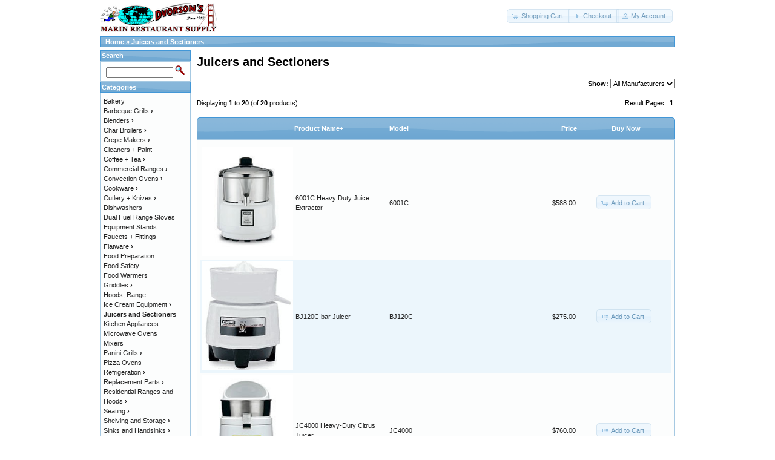

--- FILE ---
content_type: text/html; charset=UTF-8
request_url: https://marinrestaurantsupply.com/index.php?cPath=21&osCsid=5565f9c29c8bbfe7efdd8416ea2c1a19
body_size: 5609
content:
<!DOCTYPE html>
<html dir="ltr" lang="en">
<head>
<meta http-equiv="Content-Type" content="text/html; charset=utf-8" />
<title>Juicers and Sectioners, Marin Restaurant Supply - A Division of Dvorson's Food Service Equipment Inc.</title>
<base href="https://marinrestaurantsupply.com/" />
<link rel="stylesheet" type="text/css" href="ext/jquery/ui/redmond/jquery-ui-1.10.4.min.css" />
<script type="text/javascript" src="ext/jquery/jquery-1.11.1.min.js"></script>
<script type="text/javascript" src="ext/jquery/ui/jquery-ui-1.10.4.min.js"></script>


<script type="text/javascript" src="ext/photoset-grid/jquery.photoset-grid.min.js"></script>

<link rel="stylesheet" type="text/css" href="ext/colorbox/colorbox.css" />
<script type="text/javascript" src="ext/colorbox/jquery.colorbox-min.js"></script>

<link rel="stylesheet" type="text/css" href="ext/960gs/960_24_col.css" />
<link rel="stylesheet" type="text/css" href="stylesheet.css" />
<meta name="viewport" content="width=device-width, initial-scale=1">
<meta name="google-site-verification" content="kN3KTESajB9lrn3q8tq23y4sc2nU6xqub6i1ml3CjGM" />
<!-- Google tag (gtag.js) -->
<script async src="https://www.googletagmanager.com/gtag/js?id=G-FLPWS8MPBT"></script>
<script>
  window.dataLayer = window.dataLayer || [];
  function gtag(){dataLayer.push(arguments);}
  gtag('js', new Date());

  gtag('config', 'G-FLPWS8MPBT');
</script>
</head>
<body>

<div id="bodyWrapper" class="container_24">


<div id="header" class="grid_24">
  <div id="storeLogo"><a href="https://marinrestaurantsupply.com/index.php?osCsid=5565f9c29c8bbfe7efdd8416ea2c1a19"><img src="images/store_logo.png" alt="Marin Restaurant Supply - A Division of Dvorson's Food Service Equipment Inc." title="Marin Restaurant Supply - A Division of Dvorson's Food Service Equipment Inc." /></a></div>

  <div id="headerShortcuts">
<span class="tdbLink"><a id="tdb1" href="https://marinrestaurantsupply.com/shopping_cart.php?osCsid=5565f9c29c8bbfe7efdd8416ea2c1a19">Shopping Cart</a></span><script type="text/javascript">$("#tdb1").button({icons:{primary:"ui-icon-cart"}}).addClass("ui-priority-secondary").parent().removeClass("tdbLink");</script><span class="tdbLink"><a id="tdb2" href="https://marinrestaurantsupply.com/checkout_shipping.php?osCsid=5565f9c29c8bbfe7efdd8416ea2c1a19">Checkout</a></span><script type="text/javascript">$("#tdb2").button({icons:{primary:"ui-icon-triangle-1-e"}}).addClass("ui-priority-secondary").parent().removeClass("tdbLink");</script><span class="tdbLink"><a id="tdb3" href="https://marinrestaurantsupply.com/account.php?osCsid=5565f9c29c8bbfe7efdd8416ea2c1a19">My Account</a></span><script type="text/javascript">$("#tdb3").button({icons:{primary:"ui-icon-person"}}).addClass("ui-priority-secondary").parent().removeClass("tdbLink");</script>  </div>

<script type="text/javascript">
  $("#headerShortcuts").buttonset();
</script>
</div>

<div class="grid_24 ui-widget infoBoxContainer">
  <div class="ui-widget-header infoBoxHeading">&nbsp;&nbsp;<a href="https://marinrestaurantsupply.com/index.php?osCsid=5565f9c29c8bbfe7efdd8416ea2c1a19" class="headerNavigation">Home</a> &raquo; <a href="https://marinrestaurantsupply.com/index.php?cPath=21&amp;osCsid=5565f9c29c8bbfe7efdd8416ea2c1a19" class="headerNavigation">Juicers and Sectioners</a></div>
</div>


<div id="bodyContent" class="grid_20 push_4">

<h1>Juicers and Sectioners</h1>

<div class="contentContainer">

<div><form name="filter" action="index.php" method="get"><p align="right"><strong>Show:</strong>&nbsp;<input type="hidden" name="cPath" value="21" /><input type="hidden" name="sort" value="2a" /><select name="filter_id" onchange="this.form.submit()"><option value="" selected="selected">All Manufacturers</option><option value="25">Ra Chand</option><option value="155">Santos Juicers</option><option value="10">Sunkist</option><option value="29">Waring</option></select><input type="hidden" name="osCsid" value="5565f9c29c8bbfe7efdd8416ea2c1a19" /></p></form></div>

  <div class="contentText">


    <div>
      <span style="float: right;">Result Pages: &nbsp;<strong>1</strong>&nbsp;</span>

      <span>Displaying <strong>1</strong> to <strong>20</strong> (of <strong>20</strong> products)</span>
    </div>

    <br />

<div class="ui-widget infoBoxContainer">  <div class="ui-widget-header ui-corner-top infoBoxHeading">    <table border="0" width="100%" cellspacing="0" cellpadding="2" class="productListingHeader">      <tr>        <td align="center"></td>        <td><a href="https://marinrestaurantsupply.com/index.php?cPath=21&amp;page=1&amp;sort=2d&amp;osCsid=5565f9c29c8bbfe7efdd8416ea2c1a19" title="Sort products descendingly by Product Name" class="productListing-heading">Product Name+</a></td>        <td><a href="https://marinrestaurantsupply.com/index.php?cPath=21&amp;page=1&amp;sort=3a&amp;osCsid=5565f9c29c8bbfe7efdd8416ea2c1a19" title="Sort products ascendingly by Model" class="productListing-heading">Model</a></td>        <td align="right"><a href="https://marinrestaurantsupply.com/index.php?cPath=21&amp;page=1&amp;sort=4a&amp;osCsid=5565f9c29c8bbfe7efdd8416ea2c1a19" title="Sort products ascendingly by Price" class="productListing-heading">Price</a></td>        <td align="center">Buy Now</td>      </tr>    </table>  </div>  <div class="ui-widget-content ui-corner-bottom productListTable">    <table border="0" width="100%" cellspacing="0" cellpadding="2" class="productListingData">      <tr>        <td align="center"><a href="https://marinrestaurantsupply.com/product_info.php?cPath=21&amp;products_id=138&amp;osCsid=5565f9c29c8bbfe7efdd8416ea2c1a19"><img src="images/6001C.jpg" alt="6001C Heavy Duty Juice Extractor" title="6001C Heavy Duty Juice Extractor" width="150" height="180" /></a></td>        <td><a href="https://marinrestaurantsupply.com/product_info.php?cPath=21&amp;products_id=138&amp;osCsid=5565f9c29c8bbfe7efdd8416ea2c1a19">6001C Heavy Duty Juice Extractor</a></td>        <td>6001C</td>        <td align="right">$588.00</td>        <td align="center"><span class="tdbLink"><a id="tdb4" href="https://marinrestaurantsupply.com/index.php?cPath=21&amp;sort=2a&amp;action=buy_now&amp;products_id=138&amp;osCsid=5565f9c29c8bbfe7efdd8416ea2c1a19">Add to Cart</a></span><script type="text/javascript">$("#tdb4").button({icons:{primary:"ui-icon-cart"}}).addClass("ui-priority-secondary").parent().removeClass("tdbLink");</script></td>      </tr>      <tr>        <td align="center"><a href="https://marinrestaurantsupply.com/product_info.php?cPath=21&amp;products_id=135&amp;osCsid=5565f9c29c8bbfe7efdd8416ea2c1a19"><img src="images/Citrus.jpg" alt="BJ120C bar Juicer" title="BJ120C bar Juicer" width="150" height="180" /></a></td>        <td><a href="https://marinrestaurantsupply.com/product_info.php?cPath=21&amp;products_id=135&amp;osCsid=5565f9c29c8bbfe7efdd8416ea2c1a19">BJ120C bar Juicer</a></td>        <td>BJ120C</td>        <td align="right">$275.00</td>        <td align="center"><span class="tdbLink"><a id="tdb5" href="https://marinrestaurantsupply.com/index.php?cPath=21&amp;sort=2a&amp;action=buy_now&amp;products_id=135&amp;osCsid=5565f9c29c8bbfe7efdd8416ea2c1a19">Add to Cart</a></span><script type="text/javascript">$("#tdb5").button({icons:{primary:"ui-icon-cart"}}).addClass("ui-priority-secondary").parent().removeClass("tdbLink");</script></td>      </tr>      <tr>        <td align="center"><a href="https://marinrestaurantsupply.com/product_info.php?cPath=21&amp;products_id=137&amp;osCsid=5565f9c29c8bbfe7efdd8416ea2c1a19"><img src="images/JC4000.jpg" alt="JC4000 Heavy-Duty Citrus Juicer" title="JC4000 Heavy-Duty Citrus Juicer" width="150" height="180" /></a></td>        <td><a href="https://marinrestaurantsupply.com/product_info.php?cPath=21&amp;products_id=137&amp;osCsid=5565f9c29c8bbfe7efdd8416ea2c1a19">JC4000 Heavy-Duty Citrus Juicer</a></td>        <td>JC4000</td>        <td align="right">$760.00</td>        <td align="center"><span class="tdbLink"><a id="tdb6" href="https://marinrestaurantsupply.com/index.php?cPath=21&amp;sort=2a&amp;action=buy_now&amp;products_id=137&amp;osCsid=5565f9c29c8bbfe7efdd8416ea2c1a19">Add to Cart</a></span><script type="text/javascript">$("#tdb6").button({icons:{primary:"ui-icon-cart"}}).addClass("ui-priority-secondary").parent().removeClass("tdbLink");</script></td>      </tr>      <tr>        <td align="center"><a href="https://marinrestaurantsupply.com/product_info.php?cPath=21&amp;products_id=99&amp;osCsid=5565f9c29c8bbfe7efdd8416ea2c1a19"><img src="images/ra-chand-j185-j195.jpg" alt="Ra Chand Heavy Duty Lemon Press" title="Ra Chand Heavy Duty Lemon Press" width="150" height="180" /></a></td>        <td><a href="https://marinrestaurantsupply.com/product_info.php?cPath=21&amp;products_id=99&amp;osCsid=5565f9c29c8bbfe7efdd8416ea2c1a19">Ra Chand Heavy Duty Lemon Press</a></td>        <td>J195</td>        <td align="right">$17.95</td>        <td align="center"><span class="tdbLink"><a id="tdb7" href="https://marinrestaurantsupply.com/index.php?cPath=21&amp;sort=2a&amp;action=buy_now&amp;products_id=99&amp;osCsid=5565f9c29c8bbfe7efdd8416ea2c1a19">Add to Cart</a></span><script type="text/javascript">$("#tdb7").button({icons:{primary:"ui-icon-cart"}}).addClass("ui-priority-secondary").parent().removeClass("tdbLink");</script></td>      </tr>      <tr>        <td align="center"><a href="https://marinrestaurantsupply.com/product_info.php?cPath=21&amp;products_id=98&amp;osCsid=5565f9c29c8bbfe7efdd8416ea2c1a19"><img src="images/ra-chand-j185-j195.jpg" alt="Ra Chand Heavy Duty Lime Press" title="Ra Chand Heavy Duty Lime Press" width="150" height="180" /></a></td>        <td><a href="https://marinrestaurantsupply.com/product_info.php?cPath=21&amp;products_id=98&amp;osCsid=5565f9c29c8bbfe7efdd8416ea2c1a19">Ra Chand Heavy Duty Lime Press</a></td>        <td>J185</td>        <td align="right">$12.95</td>        <td align="center"><span class="tdbLink"><a id="tdb8" href="https://marinrestaurantsupply.com/index.php?cPath=21&amp;sort=2a&amp;action=buy_now&amp;products_id=98&amp;osCsid=5565f9c29c8bbfe7efdd8416ea2c1a19">Add to Cart</a></span><script type="text/javascript">$("#tdb8").button({icons:{primary:"ui-icon-cart"}}).addClass("ui-priority-secondary").parent().removeClass("tdbLink");</script></td>      </tr>      <tr>        <td align="center"><a href="https://marinrestaurantsupply.com/product_info.php?cPath=21&amp;products_id=97&amp;osCsid=5565f9c29c8bbfe7efdd8416ea2c1a19"><img src="images/rachand-j150-countertop-hand-juicer.jpg" alt="Ra Chand Model J150 Manual Juicer for citrus, etc." title="Ra Chand Model J150 Manual Juicer for citrus, etc." width="150" height="180" /></a></td>        <td><a href="https://marinrestaurantsupply.com/product_info.php?cPath=21&amp;products_id=97&amp;osCsid=5565f9c29c8bbfe7efdd8416ea2c1a19">Ra Chand Model J150 Manual Juicer for citrus, etc.</a></td>        <td>J150</td>        <td align="right">$73.50</td>        <td align="center"><span class="tdbLink"><a id="tdb9" href="https://marinrestaurantsupply.com/index.php?cPath=21&amp;sort=2a&amp;action=buy_now&amp;products_id=97&amp;osCsid=5565f9c29c8bbfe7efdd8416ea2c1a19">Add to Cart</a></span><script type="text/javascript">$("#tdb9").button({icons:{primary:"ui-icon-cart"}}).addClass("ui-priority-secondary").parent().removeClass("tdbLink");</script></td>      </tr>      <tr>        <td align="center"><a href="https://marinrestaurantsupply.com/product_info.php?cPath=21&amp;products_id=661&amp;osCsid=5565f9c29c8bbfe7efdd8416ea2c1a19"><img src="images/j200.jpg" alt="Ra Chand Model J200 Manual Citrus Juicer" title="Ra Chand Model J200 Manual Citrus Juicer" width="150" height="180" /></a></td>        <td><a href="https://marinrestaurantsupply.com/product_info.php?cPath=21&amp;products_id=661&amp;osCsid=5565f9c29c8bbfe7efdd8416ea2c1a19">Ra Chand Model J200 Manual Citrus Juicer</a></td>        <td>J200</td>        <td align="right">$94.99</td>        <td align="center"><span class="tdbLink"><a id="tdb10" href="https://marinrestaurantsupply.com/index.php?cPath=21&amp;sort=2a&amp;action=buy_now&amp;products_id=661&amp;osCsid=5565f9c29c8bbfe7efdd8416ea2c1a19">Add to Cart</a></span><script type="text/javascript">$("#tdb10").button({icons:{primary:"ui-icon-cart"}}).addClass("ui-priority-secondary").parent().removeClass("tdbLink");</script></td>      </tr>      <tr>        <td align="center"><a href="https://marinrestaurantsupply.com/product_info.php?cPath=21&amp;products_id=96&amp;osCsid=5565f9c29c8bbfe7efdd8416ea2c1a19"><img src="images/rachand-j210.jpg" alt="Ra Chand Model J210 Manual Citrus Juicer" title="Ra Chand Model J210 Manual Citrus Juicer" width="150" height="180" /></a></td>        <td><a href="https://marinrestaurantsupply.com/product_info.php?cPath=21&amp;products_id=96&amp;osCsid=5565f9c29c8bbfe7efdd8416ea2c1a19">Ra Chand Model J210 Manual Citrus Juicer</a></td>        <td>J210</td>        <td align="right">$129.50</td>        <td align="center"><span class="tdbLink"><a id="tdb11" href="https://marinrestaurantsupply.com/index.php?cPath=21&amp;sort=2a&amp;action=buy_now&amp;products_id=96&amp;osCsid=5565f9c29c8bbfe7efdd8416ea2c1a19">Add to Cart</a></span><script type="text/javascript">$("#tdb11").button({icons:{primary:"ui-icon-cart"}}).addClass("ui-priority-secondary").parent().removeClass("tdbLink");</script></td>      </tr>      <tr>        <td align="center"><a href="https://marinrestaurantsupply.com/product_info.php?cPath=21&amp;products_id=95&amp;osCsid=5565f9c29c8bbfe7efdd8416ea2c1a19"><img src="images/1.jpg" alt="Ra Chand Model J500 Manual Citrus Juicer" title="Ra Chand Model J500 Manual Citrus Juicer" width="150" height="180" /></a></td>        <td><a href="https://marinrestaurantsupply.com/product_info.php?cPath=21&amp;products_id=95&amp;osCsid=5565f9c29c8bbfe7efdd8416ea2c1a19">Ra Chand Model J500 Manual Citrus Juicer</a></td>        <td>J500</td>        <td align="right">$194.99</td>        <td align="center"><span class="tdbLink"><a id="tdb12" href="https://marinrestaurantsupply.com/index.php?cPath=21&amp;sort=2a&amp;action=buy_now&amp;products_id=95&amp;osCsid=5565f9c29c8bbfe7efdd8416ea2c1a19">Add to Cart</a></span><script type="text/javascript">$("#tdb12").button({icons:{primary:"ui-icon-cart"}}).addClass("ui-priority-secondary").parent().removeClass("tdbLink");</script></td>      </tr>      <tr>        <td align="center"><a href="https://marinrestaurantsupply.com/product_info.php?cPath=21&amp;products_id=2493&amp;osCsid=5565f9c29c8bbfe7efdd8416ea2c1a19"><img src="images/santos70-juicer.jpg" alt="Santos Lever Juicer Number 70 Evolution" title="Santos Lever Juicer Number 70 Evolution" width="150" height="180" /></a></td>        <td><a href="https://marinrestaurantsupply.com/product_info.php?cPath=21&amp;products_id=2493&amp;osCsid=5565f9c29c8bbfe7efdd8416ea2c1a19">Santos Lever Juicer Number 70 Evolution</a></td>        <td>SANTOS-70</td>        <td align="right">$1,199.00</td>        <td align="center"><span class="tdbLink"><a id="tdb13" href="https://marinrestaurantsupply.com/index.php?cPath=21&amp;sort=2a&amp;action=buy_now&amp;products_id=2493&amp;osCsid=5565f9c29c8bbfe7efdd8416ea2c1a19">Add to Cart</a></span><script type="text/javascript">$("#tdb13").button({icons:{primary:"ui-icon-cart"}}).addClass("ui-priority-secondary").parent().removeClass("tdbLink");</script></td>      </tr>      <tr>        <td align="center"><a href="https://marinrestaurantsupply.com/product_info.php?cPath=21&amp;products_id=2497&amp;osCsid=5565f9c29c8bbfe7efdd8416ea2c1a19"><img src="images/santos-68-juicer.jpg" alt="SantosJuicer, Santos Juice Extractor 68 Miracle Edition" title="SantosJuicer, Santos Juice Extractor 68 Miracle Edition" width="150" height="180" /></a></td>        <td><a href="https://marinrestaurantsupply.com/product_info.php?cPath=21&amp;products_id=2497&amp;osCsid=5565f9c29c8bbfe7efdd8416ea2c1a19">SantosJuicer, Santos Juice Extractor 68 Miracle Edition</a></td>        <td>SANTOS-68</td>        <td align="right">$3,799.00</td>        <td align="center"><span class="tdbLink"><a id="tdb14" href="https://marinrestaurantsupply.com/index.php?cPath=21&amp;sort=2a&amp;action=buy_now&amp;products_id=2497&amp;osCsid=5565f9c29c8bbfe7efdd8416ea2c1a19">Add to Cart</a></span><script type="text/javascript">$("#tdb14").button({icons:{primary:"ui-icon-cart"}}).addClass("ui-priority-secondary").parent().removeClass("tdbLink");</script></td>      </tr>      <tr>        <td align="center"><a href="https://marinrestaurantsupply.com/product_info.php?cPath=21&amp;products_id=2032&amp;osCsid=5565f9c29c8bbfe7efdd8416ea2c1a19"><img src="images/sunkist-j1-juicer.jpg" alt="Sunkist J-1 Commercial Citrus Juicer (Type 8)" title="Sunkist J-1 Commercial Citrus Juicer (Type 8)" width="150" height="180" /></a></td>        <td><a href="https://marinrestaurantsupply.com/product_info.php?cPath=21&amp;products_id=2032&amp;osCsid=5565f9c29c8bbfe7efdd8416ea2c1a19">Sunkist J-1 Commercial Citrus Juicer (Type 8)</a></td>        <td>J-1</td>        <td align="right">$835.00</td>        <td align="center"><span class="tdbLink"><a id="tdb15" href="https://marinrestaurantsupply.com/index.php?cPath=21&amp;sort=2a&amp;action=buy_now&amp;products_id=2032&amp;osCsid=5565f9c29c8bbfe7efdd8416ea2c1a19">Add to Cart</a></span><script type="text/javascript">$("#tdb15").button({icons:{primary:"ui-icon-cart"}}).addClass("ui-priority-secondary").parent().removeClass("tdbLink");</script></td>      </tr>      <tr>        <td align="center"><a href="https://marinrestaurantsupply.com/product_info.php?cPath=21&amp;products_id=29&amp;osCsid=5565f9c29c8bbfe7efdd8416ea2c1a19"><img src="images/sectionizer-with-veggies.jpg" alt="Sunkist S101 Fruit and Vegetable Sectioner, 4 Wedger" title="Sunkist S101 Fruit and Vegetable Sectioner, 4 Wedger" width="150" height="180" /></a></td>        <td><a href="https://marinrestaurantsupply.com/product_info.php?cPath=21&amp;products_id=29&amp;osCsid=5565f9c29c8bbfe7efdd8416ea2c1a19">Sunkist S101 Fruit and Vegetable Sectioner, 4 Wedger</a></td>        <td>S-101</td>        <td align="right">$319.00</td>        <td align="center"><span class="tdbLink"><a id="tdb16" href="https://marinrestaurantsupply.com/index.php?cPath=21&amp;sort=2a&amp;action=buy_now&amp;products_id=29&amp;osCsid=5565f9c29c8bbfe7efdd8416ea2c1a19">Add to Cart</a></span><script type="text/javascript">$("#tdb16").button({icons:{primary:"ui-icon-cart"}}).addClass("ui-priority-secondary").parent().removeClass("tdbLink");</script></td>      </tr>      <tr>        <td align="center"><a href="https://marinrestaurantsupply.com/product_info.php?cPath=21&amp;products_id=1687&amp;osCsid=5565f9c29c8bbfe7efdd8416ea2c1a19"><img src="images/sectionizer-with-veggies.jpg" alt="Sunkist S102 Fruit and Vegetable Sectioner, 6 Wedger" title="Sunkist S102 Fruit and Vegetable Sectioner, 6 Wedger" width="150" height="180" /></a></td>        <td><a href="https://marinrestaurantsupply.com/product_info.php?cPath=21&amp;products_id=1687&amp;osCsid=5565f9c29c8bbfe7efdd8416ea2c1a19">Sunkist S102 Fruit and Vegetable Sectioner, 6 Wedger</a></td>        <td>S-102</td>        <td align="right">$319.00</td>        <td align="center"><span class="tdbLink"><a id="tdb17" href="https://marinrestaurantsupply.com/index.php?cPath=21&amp;sort=2a&amp;action=buy_now&amp;products_id=1687&amp;osCsid=5565f9c29c8bbfe7efdd8416ea2c1a19">Add to Cart</a></span><script type="text/javascript">$("#tdb17").button({icons:{primary:"ui-icon-cart"}}).addClass("ui-priority-secondary").parent().removeClass("tdbLink");</script></td>      </tr>      <tr>        <td align="center"><a href="https://marinrestaurantsupply.com/product_info.php?cPath=21&amp;products_id=1688&amp;osCsid=5565f9c29c8bbfe7efdd8416ea2c1a19"><img src="images/sectionizer-with-veggies.jpg" alt="Sunkist S103 Fruit and Vegetable Sectioner, 6 Slice" title="Sunkist S103 Fruit and Vegetable Sectioner, 6 Slice" width="150" height="180" /></a></td>        <td><a href="https://marinrestaurantsupply.com/product_info.php?cPath=21&amp;products_id=1688&amp;osCsid=5565f9c29c8bbfe7efdd8416ea2c1a19">Sunkist S103 Fruit and Vegetable Sectioner, 6 Slice</a></td>        <td>S-103</td>        <td align="right">$319.00</td>        <td align="center"><span class="tdbLink"><a id="tdb18" href="https://marinrestaurantsupply.com/index.php?cPath=21&amp;sort=2a&amp;action=buy_now&amp;products_id=1688&amp;osCsid=5565f9c29c8bbfe7efdd8416ea2c1a19">Add to Cart</a></span><script type="text/javascript">$("#tdb18").button({icons:{primary:"ui-icon-cart"}}).addClass("ui-priority-secondary").parent().removeClass("tdbLink");</script></td>      </tr>      <tr>        <td align="center"><a href="https://marinrestaurantsupply.com/product_info.php?cPath=21&amp;products_id=1689&amp;osCsid=5565f9c29c8bbfe7efdd8416ea2c1a19"><img src="images/sectionizer-with-veggies.jpg" alt="Sunkist S104 Fruit and Vegetable Sectioner, 8 Wedge" title="Sunkist S104 Fruit and Vegetable Sectioner, 8 Wedge" width="150" height="180" /></a></td>        <td><a href="https://marinrestaurantsupply.com/product_info.php?cPath=21&amp;products_id=1689&amp;osCsid=5565f9c29c8bbfe7efdd8416ea2c1a19">Sunkist S104 Fruit and Vegetable Sectioner, 8 Wedge</a></td>        <td>S-104</td>        <td align="right">$319.00</td>        <td align="center"><span class="tdbLink"><a id="tdb19" href="https://marinrestaurantsupply.com/index.php?cPath=21&amp;sort=2a&amp;action=buy_now&amp;products_id=1689&amp;osCsid=5565f9c29c8bbfe7efdd8416ea2c1a19">Add to Cart</a></span><script type="text/javascript">$("#tdb19").button({icons:{primary:"ui-icon-cart"}}).addClass("ui-priority-secondary").parent().removeClass("tdbLink");</script></td>      </tr>      <tr>        <td align="center"><a href="https://marinrestaurantsupply.com/product_info.php?cPath=21&amp;products_id=1690&amp;osCsid=5565f9c29c8bbfe7efdd8416ea2c1a19"><img src="images/sectionizer-with-veggies.jpg" alt="Sunkist S105 Fruit and Vegetable Sectioner, 3-in-1, School model" title="Sunkist S105 Fruit and Vegetable Sectioner, 3-in-1, School model" width="150" height="180" /></a></td>        <td><a href="https://marinrestaurantsupply.com/product_info.php?cPath=21&amp;products_id=1690&amp;osCsid=5565f9c29c8bbfe7efdd8416ea2c1a19">Sunkist S105 Fruit and Vegetable Sectioner, 3-in-1, School model</a></td>        <td>S-105</td>        <td align="right">$359.00</td>        <td align="center"><span class="tdbLink"><a id="tdb20" href="https://marinrestaurantsupply.com/index.php?cPath=21&amp;sort=2a&amp;action=buy_now&amp;products_id=1690&amp;osCsid=5565f9c29c8bbfe7efdd8416ea2c1a19">Add to Cart</a></span><script type="text/javascript">$("#tdb20").button({icons:{primary:"ui-icon-cart"}}).addClass("ui-priority-secondary").parent().removeClass("tdbLink");</script></td>      </tr>      <tr>        <td align="center"><a href="https://marinrestaurantsupply.com/product_info.php?cPath=21&amp;products_id=829&amp;osCsid=5565f9c29c8bbfe7efdd8416ea2c1a19"><img src="images/sectionizer-with-veggies.jpg" alt="Sunkist S106 Apple and Vegetable Sectioner, 6 Wedger-Cored" title="Sunkist S106 Apple and Vegetable Sectioner, 6 Wedger-Cored" width="150" height="180" /></a></td>        <td><a href="https://marinrestaurantsupply.com/product_info.php?cPath=21&amp;products_id=829&amp;osCsid=5565f9c29c8bbfe7efdd8416ea2c1a19">Sunkist S106 Apple and Vegetable Sectioner, 6 Wedger-Cored</a></td>        <td>S-106</td>        <td align="right">$359.00</td>        <td align="center"><span class="tdbLink"><a id="tdb21" href="https://marinrestaurantsupply.com/index.php?cPath=21&amp;sort=2a&amp;action=buy_now&amp;products_id=829&amp;osCsid=5565f9c29c8bbfe7efdd8416ea2c1a19">Add to Cart</a></span><script type="text/javascript">$("#tdb21").button({icons:{primary:"ui-icon-cart"}}).addClass("ui-priority-secondary").parent().removeClass("tdbLink");</script></td>      </tr>      <tr>        <td align="center"><a href="https://marinrestaurantsupply.com/product_info.php?cPath=21&amp;products_id=1691&amp;osCsid=5565f9c29c8bbfe7efdd8416ea2c1a19"><img src="images/sectionizer-with-veggies.jpg" alt="Sunkist S107 Fruit and Vegetable Sectioner, Single slice (halfs)" title="Sunkist S107 Fruit and Vegetable Sectioner, Single slice (halfs)" width="150" height="180" /></a></td>        <td><a href="https://marinrestaurantsupply.com/product_info.php?cPath=21&amp;products_id=1691&amp;osCsid=5565f9c29c8bbfe7efdd8416ea2c1a19">Sunkist S107 Fruit and Vegetable Sectioner, Single slice (halfs)</a></td>        <td>S-107</td>        <td align="right">$319.00</td>        <td align="center"><span class="tdbLink"><a id="tdb22" href="https://marinrestaurantsupply.com/index.php?cPath=21&amp;sort=2a&amp;action=buy_now&amp;products_id=1691&amp;osCsid=5565f9c29c8bbfe7efdd8416ea2c1a19">Add to Cart</a></span><script type="text/javascript">$("#tdb22").button({icons:{primary:"ui-icon-cart"}}).addClass("ui-priority-secondary").parent().removeClass("tdbLink");</script></td>      </tr>      <tr>        <td align="center"><a href="https://marinrestaurantsupply.com/product_info.php?cPath=21&amp;products_id=1692&amp;osCsid=5565f9c29c8bbfe7efdd8416ea2c1a19"><img src="images/sectionizer-with-veggies.jpg" alt="Sunkist S110 Fruit and Vegetable Sectioner, 10 Wedge" title="Sunkist S110 Fruit and Vegetable Sectioner, 10 Wedge" width="150" height="180" /></a></td>        <td><a href="https://marinrestaurantsupply.com/product_info.php?cPath=21&amp;products_id=1692&amp;osCsid=5565f9c29c8bbfe7efdd8416ea2c1a19">Sunkist S110 Fruit and Vegetable Sectioner, 10 Wedge</a></td>        <td>S-110</td>        <td align="right">$319.00</td>        <td align="center"><span class="tdbLink"><a id="tdb23" href="https://marinrestaurantsupply.com/index.php?cPath=21&amp;sort=2a&amp;action=buy_now&amp;products_id=1692&amp;osCsid=5565f9c29c8bbfe7efdd8416ea2c1a19">Add to Cart</a></span><script type="text/javascript">$("#tdb23").button({icons:{primary:"ui-icon-cart"}}).addClass("ui-priority-secondary").parent().removeClass("tdbLink");</script></td>      </tr>    </table>  </div></div>
    <br />

    <div>
      <span style="float: right;">Result Pages: &nbsp;<strong>1</strong>&nbsp;</span>

      <span>Displaying <strong>1</strong> to <strong>20</strong> (of <strong>20</strong> products)</span>
    </div>


  </div>

</div>


</div> <!-- bodyContent //-->


<div id="columnLeft" class="grid_4 pull_20">
  <div class="ui-widget infoBoxContainer">  <div class="ui-widget-header infoBoxHeading">Search</div>  <div class="ui-widget-content infoBoxContents" style="text-align: center;">    <form name="quick_find" action="https://marinrestaurantsupply.com/advanced_search_result.php" method="get">    <input type="text" name="keywords" size="10" maxlength="30" style="width: 75%" />&nbsp;<input type="hidden" name="search_in_description" value="1" /><input type="hidden" name="osCsid" value="5565f9c29c8bbfe7efdd8416ea2c1a19" /><input type="image" src="includes/languages/english/images/buttons/button_quick_find.gif" alt="Search" title=" Search " /><br />    </form>  </div></div>
<div class="ui-widget infoBoxContainer">  <div class="ui-widget-header infoBoxHeading">Categories</div>  <div class="ui-widget-content infoBoxContents"><a href="https://marinrestaurantsupply.com/index.php?cPath=126&amp;osCsid=5565f9c29c8bbfe7efdd8416ea2c1a19">Bakery</a><br /><a href="https://marinrestaurantsupply.com/index.php?cPath=66&amp;osCsid=5565f9c29c8bbfe7efdd8416ea2c1a19">Barbeque Grills<strong>&nbsp;&#8250;</strong></a><br /><a href="https://marinrestaurantsupply.com/index.php?cPath=41&amp;osCsid=5565f9c29c8bbfe7efdd8416ea2c1a19">Blenders<strong>&nbsp;&#8250;</strong></a><br /><a href="https://marinrestaurantsupply.com/index.php?cPath=73&amp;osCsid=5565f9c29c8bbfe7efdd8416ea2c1a19">Char Broilers<strong>&nbsp;&#8250;</strong></a><br /><a href="https://marinrestaurantsupply.com/index.php?cPath=38&amp;osCsid=5565f9c29c8bbfe7efdd8416ea2c1a19">Crepe Makers<strong>&nbsp;&#8250;</strong></a><br /><a href="https://marinrestaurantsupply.com/index.php?cPath=134&amp;osCsid=5565f9c29c8bbfe7efdd8416ea2c1a19">Cleaners + Paint</a><br /><a href="https://marinrestaurantsupply.com/index.php?cPath=54&amp;osCsid=5565f9c29c8bbfe7efdd8416ea2c1a19">Coffee + Tea<strong>&nbsp;&#8250;</strong></a><br /><a href="https://marinrestaurantsupply.com/index.php?cPath=51&amp;osCsid=5565f9c29c8bbfe7efdd8416ea2c1a19">Commercial Ranges<strong>&nbsp;&#8250;</strong></a><br /><a href="https://marinrestaurantsupply.com/index.php?cPath=40&amp;osCsid=5565f9c29c8bbfe7efdd8416ea2c1a19">Convection Ovens<strong>&nbsp;&#8250;</strong></a><br /><a href="https://marinrestaurantsupply.com/index.php?cPath=43&amp;osCsid=5565f9c29c8bbfe7efdd8416ea2c1a19">Cookware<strong>&nbsp;&#8250;</strong></a><br /><a href="https://marinrestaurantsupply.com/index.php?cPath=82&amp;osCsid=5565f9c29c8bbfe7efdd8416ea2c1a19">Cutlery + Knives<strong>&nbsp;&#8250;</strong></a><br /><a href="https://marinrestaurantsupply.com/index.php?cPath=45&amp;osCsid=5565f9c29c8bbfe7efdd8416ea2c1a19">Dishwashers</a><br /><a href="https://marinrestaurantsupply.com/index.php?cPath=208&amp;osCsid=5565f9c29c8bbfe7efdd8416ea2c1a19">Dual Fuel Range Stoves</a><br /><a href="https://marinrestaurantsupply.com/index.php?cPath=102&amp;osCsid=5565f9c29c8bbfe7efdd8416ea2c1a19">Equipment Stands</a><br /><a href="https://marinrestaurantsupply.com/index.php?cPath=60&amp;osCsid=5565f9c29c8bbfe7efdd8416ea2c1a19">Faucets + Fittings</a><br /><a href="https://marinrestaurantsupply.com/index.php?cPath=159&amp;osCsid=5565f9c29c8bbfe7efdd8416ea2c1a19">Flatware<strong>&nbsp;&#8250;</strong></a><br /><a href="https://marinrestaurantsupply.com/index.php?cPath=89&amp;osCsid=5565f9c29c8bbfe7efdd8416ea2c1a19">Food Preparation</a><br /><a href="https://marinrestaurantsupply.com/index.php?cPath=88&amp;osCsid=5565f9c29c8bbfe7efdd8416ea2c1a19">Food Safety</a><br /><a href="https://marinrestaurantsupply.com/index.php?cPath=90&amp;osCsid=5565f9c29c8bbfe7efdd8416ea2c1a19">Food Warmers</a><br /><a href="https://marinrestaurantsupply.com/index.php?cPath=139&amp;osCsid=5565f9c29c8bbfe7efdd8416ea2c1a19">Griddles<strong>&nbsp;&#8250;</strong></a><br /><a href="https://marinrestaurantsupply.com/index.php?cPath=78&amp;osCsid=5565f9c29c8bbfe7efdd8416ea2c1a19">Hoods, Range</a><br /><a href="https://marinrestaurantsupply.com/index.php?cPath=151&amp;osCsid=5565f9c29c8bbfe7efdd8416ea2c1a19">Ice Cream Equipment<strong>&nbsp;&#8250;</strong></a><br /><a href="https://marinrestaurantsupply.com/index.php?cPath=21&amp;osCsid=5565f9c29c8bbfe7efdd8416ea2c1a19"><strong>Juicers and Sectioners</strong></a><br /><a href="https://marinrestaurantsupply.com/index.php?cPath=29&amp;osCsid=5565f9c29c8bbfe7efdd8416ea2c1a19">Kitchen Appliances</a><br /><a href="https://marinrestaurantsupply.com/index.php?cPath=214&amp;osCsid=5565f9c29c8bbfe7efdd8416ea2c1a19">Microwave Ovens</a><br /><a href="https://marinrestaurantsupply.com/index.php?cPath=55&amp;osCsid=5565f9c29c8bbfe7efdd8416ea2c1a19">Mixers</a><br /><a href="https://marinrestaurantsupply.com/index.php?cPath=44&amp;osCsid=5565f9c29c8bbfe7efdd8416ea2c1a19">Panini Grills<strong>&nbsp;&#8250;</strong></a><br /><a href="https://marinrestaurantsupply.com/index.php?cPath=93&amp;osCsid=5565f9c29c8bbfe7efdd8416ea2c1a19">Pizza Ovens</a><br /><a href="https://marinrestaurantsupply.com/index.php?cPath=94&amp;osCsid=5565f9c29c8bbfe7efdd8416ea2c1a19">Refrigeration<strong>&nbsp;&#8250;</strong></a><br /><a href="https://marinrestaurantsupply.com/index.php?cPath=37&amp;osCsid=5565f9c29c8bbfe7efdd8416ea2c1a19">Replacement Parts<strong>&nbsp;&#8250;</strong></a><br /><a href="https://marinrestaurantsupply.com/index.php?cPath=52&amp;osCsid=5565f9c29c8bbfe7efdd8416ea2c1a19">Residential Ranges and Hoods<strong>&nbsp;&#8250;</strong></a><br /><a href="https://marinrestaurantsupply.com/index.php?cPath=63&amp;osCsid=5565f9c29c8bbfe7efdd8416ea2c1a19">Seating<strong>&nbsp;&#8250;</strong></a><br /><a href="https://marinrestaurantsupply.com/index.php?cPath=180&amp;osCsid=5565f9c29c8bbfe7efdd8416ea2c1a19">Shelving and Storage<strong>&nbsp;&#8250;</strong></a><br /><a href="https://marinrestaurantsupply.com/index.php?cPath=121&amp;osCsid=5565f9c29c8bbfe7efdd8416ea2c1a19">Sinks and Handsinks<strong>&nbsp;&#8250;</strong></a><br /><a href="https://marinrestaurantsupply.com/index.php?cPath=69&amp;osCsid=5565f9c29c8bbfe7efdd8416ea2c1a19">Slicers</a><br /><a href="https://marinrestaurantsupply.com/index.php?cPath=42&amp;osCsid=5565f9c29c8bbfe7efdd8416ea2c1a19">Steamers</a><br /><a href="https://marinrestaurantsupply.com/index.php?cPath=148&amp;osCsid=5565f9c29c8bbfe7efdd8416ea2c1a19">Teppanyaki Cooking<strong>&nbsp;&#8250;</strong></a><br /><a href="https://marinrestaurantsupply.com/index.php?cPath=47&amp;osCsid=5565f9c29c8bbfe7efdd8416ea2c1a19">Toasters</a><br /><a href="https://marinrestaurantsupply.com/index.php?cPath=92&amp;osCsid=5565f9c29c8bbfe7efdd8416ea2c1a19">Ventless Cooking</a><br /><a href="https://marinrestaurantsupply.com/index.php?cPath=50&amp;osCsid=5565f9c29c8bbfe7efdd8416ea2c1a19">Waffle Makers<strong>&nbsp;&#8250;</strong></a><br /><a href="https://marinrestaurantsupply.com/index.php?cPath=175&amp;osCsid=5565f9c29c8bbfe7efdd8416ea2c1a19">Wolf Range Stoves<strong>&nbsp;&#8250;</strong></a><br /></div></div>
<div class="ui-widget infoBoxContainer">  <div class="ui-widget-header infoBoxHeading">Manufacturers</div>  <div class="ui-widget-content infoBoxContents"><form name="manufacturers" action="https://marinrestaurantsupply.com/index.php" method="get"><select name="manufacturers_id" onchange="this.form.submit();" size="1" style="width: 100%"><option value="" selected="selected">Please Select</option><option value="65">Abbaka</option><option value="13">Alamarra</option><option value="91">Alfa</option><option value="67">All Clad</option><option value="130">American Hood S..</option><option value="42">American Range</option><option value="102">Arctic Air</option><option value="138">Atosa Catering</option><option value="61">Autofry</option><option value="85">Belleco</option><option value="59">Berkel</option><option value="86">Bertazzoni</option><option value="120">BestWhip</option><option value="113">BillyBagger</option><option value="31">Blendtec</option><option value="73">Blodgett</option><option value="109">Bosch</option><option value="68">BrewMatic</option><option value="123">Bromic Heating</option><option value="47">Bunn</option><option value="154">Cadco</option><option value="55">Cambro</option><option value="74">Carlisle</option><option value="49">CCI</option><option value="19">Cecilware</option><option value="92">Challenger</option><option value="128">Champion Dishwa..</option><option value="110">Chasseur Cookwa..</option><option value="105">Chop Chop - CCI..</option><option value="121">Chop-Rite</option><option value="35">CMA Dishmachine..</option><option value="81">Comark/Fluke</option><option value="140">Consumer Priori..</option><option value="27">Crestware</option><option value="127">Delfield</option><option value="52">Dormont</option><option value="16">Dvorson&#039;s FSE</option><option value="30">Dynamic</option><option value="26">Dynasty</option><option value="107">Electrolux-Dito</option><option value="116">EmberGlo</option><option value="70">Equipex</option><option value="14">Eurodib</option><option value="119">Everest Refrige..</option><option value="89">EZ-DUZ-IT</option><option value="97">Fagor</option><option value="115">Fischer-Bargoin</option><option value="80">Fisher</option><option value="87">Flexaguard</option><option value="94">Focus</option><option value="54">Frieling</option><option value="131">Garland</option><option value="139">Giles</option><option value="122">Grindmaster-Cec..</option><option value="114">Hamilton Beach ..</option><option value="152">Hatco Krampouz</option><option value="84">Howard-McCray</option><option value="143">Ice-O-Matic</option><option value="45">Imperial Range</option><option value="135">In-Sink-Erator</option><option value="118">ISI</option><option value="40">Iwatani</option><option value="43">Jade Range</option><option value="38">Jet-Tech</option><option value="100">John Boos</option><option value="132">Kelvinator by G..</option><option value="20">KitchenAid</option><option value="66">Kobe</option><option value="17">Krampouz</option><option value="63">Krowne Faucets</option><option value="48">La Pavoni</option><option value="98">Lamber Dishwash..</option><option value="153">Lang Marine</option><option value="133">Lazy Man Grills</option><option value="76">Le Cordon Bleu ..</option><option value="11">Lincoln</option><option value="18">Liss</option><option value="101">Lodge Cookware</option><option value="57">MagiKitch&#039;n</option><option value="15">Matfer</option><option value="79">Miele</option><option value="149">Modern-Aire</option><option value="69">Moffat</option><option value="108">Montague Range</option><option value="22">Mosa</option><option value="36">Moyer Diebel</option><option value="71">Nemco</option><option value="142">New Leaf</option><option value="124">Nexel Industrie..</option><option value="44">NXR Range</option><option value="134">Olde Thompson</option><option value="53">Pitco</option><option value="129">Powerhouse by N..</option><option value="151">Quantum</option><option value="25">Ra Chand</option><option value="106">Radiance</option><option value="82">Raytek</option><option value="58">Regal Seating</option><option value="126">Robot Coupe</option><option value="111">Rocky Mountain ..</option><option value="148">Royal Range</option><option value="155">Santos Juicers</option><option value="150">Scotsman</option><option value="72">Server Products</option><option value="78">Sharp</option><option value="145">Sierra Range</option><option value="32">Silver King</option><option value="50">Sitram</option><option value="99">Sole Gourmet BB..</option><option value="51">Southbend</option><option value="117">Star Mfg.</option><option value="10">Sunkist</option><option value="144">Supreme Metal</option><option value="96">Swiss Diamond</option><option value="136">TableCraft</option><option value="137">THOR Kitchen</option><option value="125">Thunder Group</option><option value="12">Tibos by Krampo..</option><option value="39">Toastmaster</option><option value="146">Town</option><option value="23">Traex</option><option value="104">True Refrigerat..</option><option value="77">Turbo Air</option><option value="62">Turbo Pot - Ene..</option><option value="83">U.S. Range - Ga..</option><option value="90">Univex</option><option value="33">Update</option><option value="141">Veetsan Star</option><option value="103">Viking</option><option value="112">Vintage Grills</option><option value="34">Vitamix Commerc..</option><option value="21">Vollrath</option><option value="56">Vulcan</option><option value="29">Waring</option><option value="64">Wear-Ever by Li..</option><option value="41">Wells</option><option value="46">West Bend</option><option value="147">Winco</option><option value="60">Windcrest</option><option value="93">Wolf Appliance-..</option><option value="24">Wolf Range</option><option value="95">World Cuisine /..</option><option value="75">Wusthof</option><option value="28">Zummo</option></select><input type="hidden" name="osCsid" value="5565f9c29c8bbfe7efdd8416ea2c1a19" /></form></div></div>
<div class="ui-widget infoBoxContainer">  <div class="ui-widget-header infoBoxHeading"><a href="https://marinrestaurantsupply.com/shopping_cart.php?osCsid=5565f9c29c8bbfe7efdd8416ea2c1a19">Shopping Cart</a></div>  <div class="ui-widget-content infoBoxContents">0 items</div></div>
<div class="ui-widget infoBoxContainer">  <div class="ui-widget-header infoBoxHeading">Information</div>  <div class="ui-widget-content infoBoxContents">    <a href="https://marinrestaurantsupply.com/contact_us.php?osCsid=5565f9c29c8bbfe7efdd8416ea2c1a19"><strong>Contact Us</strong></a><br /><a href="http://dvorsons.com/Gallery/PhotoGallery.html"><strong>About Us</strong></a><br><a href="https://dvorsons.com/Gallery/customer.html"><strong>Our Customers</strong></a><br /><a href="https://dvorsons.com/directions.html"><strong>Our Location</strong></a><br /><a href="https://marinrestaurantsupply.com/dvorsons/shipping-returns.htm"><strong>Shipping &amp; Returns</strong></a><br><div align="left"><a href="http://twitter.com/MarinRestaurant" alt="See our page on Twitter for Sale specials and Online Coupons" title="See our Twitter page for Sale specials, and Online Coupons" target="_self"><img src="images/twitter-btn.jpg" border="0" alt="Twitter page for Marin Restaurant Supply: Sales and Coupons" style="padding-left:60px;padding-right:60px" /></a></div><a href="https://dvorsons.com/"><strong>Dvorsons.com</strong></a><br /><a href="https://www.wolfstoves.com/"><strong>Wolf Stoves.com</strong></a><br /><a href="http://www.jadestoves.com/"><strong>Jade Stoves.com</strong></a><br /><a href="https://thorstove.com/"><strong>THOR Stove.com</strong></a><br /><a href="https://nxrstoves.com/"><strong>NXR Stoves.com</strong></a><br /><a href="https://www.dynastystoves.com/"><strong>Dynasty Stoves.com</strong></a>  </div></div></div>



<div class="grid_24 footer">
  <p align="center">Copyright &copy; 2026 <a href="https://marinrestaurantsupply.com/index.php?osCsid=5565f9c29c8bbfe7efdd8416ea2c1a19">Marin Restaurant Supply - A Division of Dvorson's Food Service Equipment Inc.</a><br /><br />Marin Restaurant Supply, 80 Liberty Ship Way #8, Sausalito, CA 94965<br /><a href="https://dvorsons.com/directions.html">Located in the town of Sausalito in beautiful Marin County, California</a><br /><a href="https://dvorsons.com/directions.html" title="Click here to see directions to our Store and Showroom in Sausalito, CA">Open Monday through Friday 9:00am - 5:30pm | Open to the Public</a><br /><br /><a href="https://marinrestaurantsupply.com/">Home</a> | <a href="contact_us.php">Contact Us</a> | <a href="https://dvorsons.com/Gallery/PhotoGallery.html">About Us</a> | <a href="https://dvorsons.com/directions.html">Our Location</a> | <a href="https://dvorsons.com/">Dvorson's</a> | 415-332-5840 | 1-877-386-7766<br /><table width="625" border="0" cellspacing="0" cellpadding="5" align="center"><tr><td align="center"><span class="arialEleven"><img src="dvorsons/ssl_lock.gif" alt="SSL Encryption" title="Secure Connection" width="29" height="36" />Secure Shopping<br />Protected by SSL Encryption</span></td><td align="center"><img src="images/cards.gif" alt="We accept Visa, MasterCard, American Express, Discover credit cards" title="We accept all major credit cards"></td><td align="center"><span id="siteseal"><script async type="text/javascript" src="https://seal.godaddy.com/getSeal?sealID=2VJZ3pNC8TQ1E8TG1Gif1p5tM2rlVW3nrcgfdRHjOX7Sm9DqXyibpEcoYBQ8"></script></span></td>
</tr></table></p>
</div>


<script type="text/javascript">
$('.productListTable tr:nth-child(even)').addClass('alt');
</script>

</div> <!-- bodyWrapper //-->


</body>
</html>
